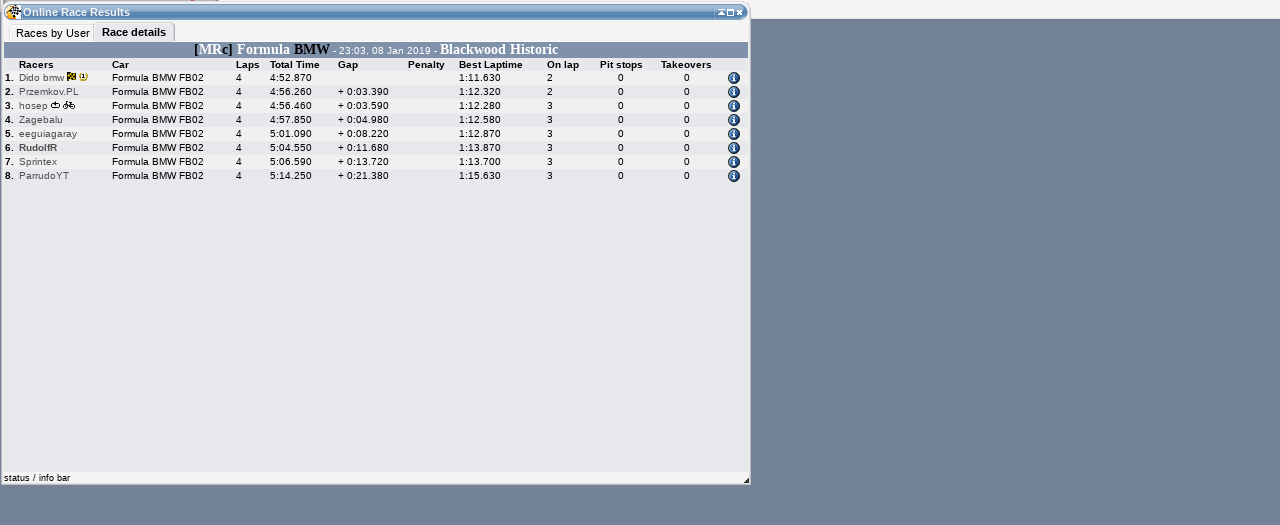

--- FILE ---
content_type: text/html; charset=UTF-8
request_url: https://www.lfsworld.net/?win=races&whichTab=detail&racer=RudolfR&raceId=22081039
body_size: 2463
content:
<!DOCTYPE HTML PUBLIC "-//W3C//DTD HTML 4.0 Transitional//EN">
<html>
<head>
<meta http-equiv="Content-Type" content="text/html; charset=UTF-8" />
<meta http-equiv="Pragma" content="no-cache" />
<meta http-equiv="Expires" content="-1" />
<meta name="description" content="The Live for Speed racing statistics website containing all your best times, race information and much more." />
<meta name="author" content="Live for Speed" />
<title>Live for Speed Statistics</title>
<script language="Javascript" type="text/javascript" src="lfsdesktopjs.php?win=races&whichTab=detail&racer=RudolfR&raceId=22081039"></script>
<script language="Javascript" type="text/javascript" src="lfsdesktopjsmenus.php"></script>
<script language="Javascript" type="text/javascript" src="lfsdesktopjsapps.js?1"></script>
<script language="Javascript" type="text/javascript" src="js/DataRequest.js"></script>
<link rel="stylesheet" type="text/css" href="lfsdesktopcss.php" />
</head>

<body bgcolor="#748298" onMouseUp="stopPos (true);">

<div id="divbody">
<div id="ubar" style="position: absolute; left: 0px; top: 0px; width: 100%; height: 19px">
<table width="100%" border="0" cellspacing="0" cellpadding="0"><tr>
<td class="ubar_left" width="11" height="19"></td>
<td class="ubar_time" width="113" height="19" valign="top"><div id="the_time" title=""></div></td>
<td class="ubar_spacer" width="2" height="19"></td>
<td class="ubar_username" width="10" height="19" valign="top"><NOBR><b>Guest</b>&nbsp;&nbsp;&nbsp;</NOBR></td>
<td class="ubar_loginlogout" width="18" height="19" align="right"><img id="login_logout" class="loginlogout" src="desktop_images/icons/other/logout.gif" width="16" height="16" alt="" border="0" title="Logout" onMouseOver="this.className='loginlogout_a'" onMouseOut="this.className='loginlogout'" onCLick="loginLogout ();"></td>
<td class="ubar_snap2grid" width="18" height="19" align="right"><img id="snap2grid" class="snap2grid" src="desktop_images/icons/other/snap2grid.gif" width="16" height="16" alt="" border="0" title="Align desktop icons" onMouseOver="this.className='snap2grid_a'" onMouseOut="this.className='snap2grid'" onClick="gridSnap ();"></td>
<td class="ubar_event_alert" width="1" height="19"><div id="live_alert_icon"></div></td>
<td class="ubar_right" width="8" height="19">&nbsp;</td>
<td class="ubar_clear" height="19" valign="middle"><div id="ubar_icons" style="position: relative; left: 0px; z-index: 1">&nbsp;</div></td>
<td class="ubar_clear" width="16"><img id="loadingIcon" src="/desktop_images/icons/other/blank.gif" width="16" height="16" alt="" border="0"></td>
</tr></table>
</div>
<div id="home" style="position: absolute; left: 10px; top: 35px; z-index: 50" onClick="z_sort ('home', true)"><table border="0" cellpadding="0" cellspacing="0" width="64"><tr><td id="home_icon_bitmap" class="icon" valign="top"><img id="home_icon" src="desktop_images/icons/32px/home.gif" width="32" height="32" alt="" border="0" title="Global statistics" onmousedown="startPos('home', true);" onmouseup="stopPos(true);" ontouchend="winActivate('home');" ondblclick="winActivate('home');" /></td></tr><tr><td id="home_icon_text" class="icon_text_w" valign="top">Home</td></tr></table></div>
<div id="home_c" style="position: absolute; left: 1px; top: 1px" onClick="z_sort ('home_c', false);"></div>
<div id="live_alert" style="position: absolute; left: 10px; top: 99px; z-index: 50" onClick="z_sort ('live_alert', true)"><table border="0" cellpadding="0" cellspacing="0" width="64"><tr><td id="live_alert_icon_bitmap" class="icon" valign="top"><img id="live_alert_icon" src="desktop_images/icons/32px/live_alert.gif" width="32" height="32" alt="" border="0" title="Get real-time notifications about online activities" onmousedown="startPos('live_alert', true);" onmouseup="stopPos(true);" ontouchend="winActivate('live_alert');" ondblclick="winActivate('live_alert');" /></td></tr><tr><td id="live_alert_icon_text" class="icon_text_w" valign="top">Live Alert</td></tr></table></div>
<div id="live_alert_c" style="position: absolute; left: 1px; top: 1px" onClick="z_sort ('live_alert_c', false);"></div>
<div id="hosts" style="position: absolute; left: 10px; top: 163px; z-index: 50" onClick="z_sort ('hosts', true)"><table border="0" cellpadding="0" cellspacing="0" width="64"><tr><td id="hosts_icon_bitmap" class="icon" valign="top"><img id="hosts_icon" src="desktop_images/icons/32px/hosts.gif" width="32" height="32" alt="" border="0" title="Who is online and where can I race" onmousedown="startPos('hosts', true);" onmouseup="stopPos(true);" ontouchend="winActivate('hosts');" ondblclick="winActivate('hosts');" /></td></tr><tr><td id="hosts_icon_text" class="icon_text_w" valign="top">Racers & Hosts online</td></tr></table></div>
<div id="hosts_c" style="position: absolute; left: 1px; top: 1px" onClick="z_sort ('hosts_c', false);"></div>
<div id="stats" style="position: absolute; left: 10px; top: 227px; z-index: 50" onClick="z_sort ('stats', true)"><table border="0" cellpadding="0" cellspacing="0" width="64"><tr><td id="stats_icon_bitmap" class="icon" valign="top"><img id="stats_icon" src="desktop_images/icons/32px/stats.gif" width="32" height="32" alt="" border="0" title="Online statistics - PB's, laps, etc" onmousedown="startPos('stats', true);" onmouseup="stopPos(true);" ontouchend="winActivate('stats');" ondblclick="winActivate('stats');" /></td></tr><tr><td id="stats_icon_text" class="icon_text_w" valign="top">Online Racer Stats</td></tr></table></div>
<div id="stats_c" style="position: absolute; left: 1px; top: 1px" onClick="z_sort ('stats_c', false);"></div>
<div id="skins" style="position: absolute; left: 10px; top: 291px; z-index: 50" onClick="z_sort ('skins', true)"><table border="0" cellpadding="0" cellspacing="0" width="64"><tr><td id="skins_icon_bitmap" class="icon" valign="top"><img id="skins_icon" src="desktop_images/icons/32px/skins.gif" width="32" height="32" alt="" border="0" title="Upload skins to use with the in-game automatic skin download option of LFS" onmousedown="startPos('skins', true);" onmouseup="stopPos(true);" ontouchend="winActivate('skins');" ondblclick="winActivate('skins');" /></td></tr><tr><td id="skins_icon_text" class="icon_text_w" valign="top">My online car-skins</td></tr></table></div>
<div id="skins_c" style="position: absolute; left: 1px; top: 1px" onClick="z_sort ('skins_c', false);"></div>
<div id="mailbox" style="position: absolute; left: 79px; top: 35px; z-index: 50" onClick="z_sort ('mailbox', true)"><table border="0" cellpadding="0" cellspacing="0" width="64"><tr><td id="mailbox_icon_bitmap" class="icon" valign="top"><img id="mailbox_icon" src="desktop_images/icons/32px/mailbox.gif" width="32" height="32" alt="" border="0" title="Read or send messages to/from LFS racers" onmousedown="startPos('mailbox', true);" onmouseup="stopPos(true);" ontouchend="winActivate('mailbox');" ondblclick="winActivate('mailbox');" /></td></tr><tr><td id="mailbox_icon_text" class="icon_text_w" valign="top">LFS Messages</td></tr></table></div>
<div id="mailbox_c" style="position: absolute; left: 1px; top: 1px" onClick="z_sort ('mailbox_c', false);"></div>
<div id="racer_search" style="position: absolute; left: 79px; top: 99px; z-index: 50" onClick="z_sort ('racer_search', true)"><table border="0" cellpadding="0" cellspacing="0" width="64"><tr><td id="racer_search_icon_bitmap" class="icon" valign="top"><img id="racer_search_icon" src="desktop_images/icons/32px/racer_search.gif" width="32" height="32" alt="" border="0" title="Search a racer and setup your own profile" onmousedown="startPos('racer_search', true);" onmouseup="stopPos(true);" ontouchend="winActivate('racer_search');" ondblclick="winActivate('racer_search');" /></td></tr><tr><td id="racer_search_icon_text" class="icon_text_w" valign="top">LFS Racers database</td></tr></table></div>
<div id="racer_search_c" style="position: absolute; left: 1px; top: 1px" onClick="z_sort ('racer_search_c', false);"></div>
<div id="races" style="position: absolute; left: 79px; top: 163px; z-index: 50" onClick="z_sort ('races', true)"><table border="0" cellpadding="0" cellspacing="0" width="64"><tr><td id="races_icon_bitmap" class="icon" valign="top"><img id="races_icon" src="desktop_images/icons/32px/races.gif" width="32" height="32" alt="" border="0" title="All online race results" onmousedown="startPos('races', true);" onmouseup="stopPos(true);" ontouchend="winActivate('races');" ondblclick="winActivate('races');" /></td></tr><tr><td id="races_icon_text" class="icon_text_w" valign="top">Online Race Results</td></tr></table></div>
<div id="races_c" style="position: absolute; left: 1px; top: 1px" onClick="z_sort ('races_c', false);"></div>
<div id="settings" style="position: absolute; left: 79px; top: 227px; z-index: 50" onClick="z_sort ('settings', true)"><table border="0" cellpadding="0" cellspacing="0" width="64"><tr><td id="settings_icon_bitmap" class="icon" valign="top"><img id="settings_icon" src="desktop_images/icons/32px/settings.gif" width="32" height="32" alt="" border="0" title="LFS Desktop settings" onmousedown="startPos('settings', true);" onmouseup="stopPos(true);" ontouchend="winActivate('settings');" ondblclick="winActivate('settings');" /></td></tr><tr><td id="settings_icon_text" class="icon_text_w" valign="top">My LFSW settings</td></tr></table></div>
<div id="settings_c" style="position: absolute; left: 1px; top: 1px" onClick="z_sort ('settings_c', false);"></div>
<div id="statstats" style="position: absolute; left: 79px; top: 291px; z-index: 50" onClick="z_sort ('statstats', true)"><table border="0" cellpadding="0" cellspacing="0" width="64"><tr><td id="statstats_icon_bitmap" class="icon" valign="top"><img id="statstats_icon" src="desktop_images/icons/32px/statstats.gif" width="32" height="32" alt="" border="0" title="Some online charts" onmousedown="startPos('statstats', true);" onmouseup="stopPos(true);" ontouchend="winActivate('statstats');" ondblclick="winActivate('statstats');" /></td></tr><tr><td id="statstats_icon_text" class="icon_text_w" valign="top">Some online charts</td></tr></table></div>
<div id="statstats_c" style="position: absolute; left: 1px; top: 1px" onClick="z_sort ('statstats_c', false);"></div>
<div id="hotlaps" style="position: absolute; left: 148px; top: 35px; z-index: 50" onClick="z_sort ('hotlaps', true)"><table border="0" cellpadding="0" cellspacing="0" width="64"><tr><td id="hotlaps_icon_bitmap" class="icon" valign="top"><img id="hotlaps_icon" src="desktop_images/icons/32px/hotlaps.gif" width="32" height="32" alt="" border="0" title="Hotlaps section" onmousedown="startPos('hotlaps', true);" onmouseup="stopPos(true);" ontouchend="winActivate('hotlaps');" ondblclick="winActivate('hotlaps');" /></td></tr><tr><td id="hotlaps_icon_text" class="icon_text_w" valign="top">Hotlaps</td></tr></table></div>
<div id="hotlaps_c" style="position: absolute; left: 1px; top: 1px" onClick="z_sort ('hotlaps_c', false);"></div>
<div id="lfsw_credit" style="position: absolute; left: 148px; top: 99px; z-index: 50" onClick="z_sort ('lfsw_credit', true)"><table border="0" cellpadding="0" cellspacing="0" width="64"><tr><td id="lfsw_credit_icon_bitmap" class="icon" valign="top"><img id="lfsw_credit_icon" src="desktop_images/icons/32px/lfsw_credit.gif" width="32" height="32" alt="" border="0" title="LFSW Credits can be used for additional services like SMS messaging" onmousedown="startPos('lfsw_credit', true);" onmouseup="stopPos(true);" ontouchend="winActivate('lfsw_credit');" ondblclick="winActivate('lfsw_credit');" /></td></tr><tr><td id="lfsw_credit_icon_text" class="icon_text_w" valign="top">My LFSW Credit</td></tr></table></div>
<div id="lfsw_credit_c" style="position: absolute; left: 1px; top: 1px" onClick="z_sort ('lfsw_credit_c', false);"></div>
<div id="lfsforums" style="position: absolute; left: 148px; top: 163px; z-index: 50" onClick="z_sort ('lfsforums', true)"><table border="0" cellpadding="0" cellspacing="0" width="64"><tr><td id="lfsforums_icon_bitmap" class="icon" valign="top"><img id="lfsforums_icon" src="desktop_images/icons/32px/forum.gif" width="32" height="32" alt="" border="0" title="Go to the LFS Forums" onmousedown="startPos('lfsforums', true);" onmouseup="stopPos(true);" ontouchend="winActivate('lfsforums');" ondblclick="winActivate('lfsforums');" /></td></tr><tr><td id="lfsforums_icon_text" class="icon_text_w" valign="top">LFS Forums</td></tr></table></div>
<div id="lfsforums_c" style="position: absolute; left: 1px; top: 1px" onClick="z_sort ('lfsforums_c', false);"></div>
<div id="actmap" style="position: absolute; left: 148px; top: 227px; z-index: 50" onClick="z_sort ('actmap', true)"><table border="0" cellpadding="0" cellspacing="0" width="64"><tr><td id="actmap_icon_bitmap" class="icon" valign="top"><img id="actmap_icon" src="desktop_images/icons/32px/actmap.gif" width="32" height="32" alt="" border="0" title="Online activity drawn on a world map" onmousedown="startPos('actmap', true);" onmouseup="stopPos(true);" ontouchend="winActivate('actmap');" ondblclick="winActivate('actmap');" /></td></tr><tr><td id="actmap_icon_text" class="icon_text_w" valign="top">Activity map</td></tr></table></div>
<div id="actmap_c" style="position: absolute; left: 1px; top: 1px" onClick="z_sort ('actmap_c', false);"></div>
</div>
<div id="move_placeholder" class="move_placeholder_off"></div>
<div id="menuContainer" style="position: absolute; left: 1px; top: 1px; z-index: 50000"></div>
<div id="winLoader" class="hiddenFrame"><iframe id="iframething" width="1" height="1" frameborder="0"></iframe></div>
<div id="formLoader" class="hiddenFrame"><iframe name="submitFrame" width="1" height="1" frameborder="0"></iframe></div>
<div id="emergency" class="hiddenFrame"><iframe id="emergencyFrame" width="1" height="1" frameborder="0"></iframe></div>
<div class="overlay_off" id="overlay"></div>
<div id="message_popup" style="position: absolute; left: 1px; top: 1px; z-index: 50010"></div>
<div id="buddyContainer" style="position: absolute"></div>

<iframe class="overlay_off" id="blockIFrame" frameBorder="0" scrolling="no"></iframe>

<script defer src="https://static.cloudflareinsights.com/beacon.min.js/vcd15cbe7772f49c399c6a5babf22c1241717689176015" integrity="sha512-ZpsOmlRQV6y907TI0dKBHq9Md29nnaEIPlkf84rnaERnq6zvWvPUqr2ft8M1aS28oN72PdrCzSjY4U6VaAw1EQ==" data-cf-beacon='{"version":"2024.11.0","token":"982ff58168a74e6ea9707aff5f1be64d","r":1,"server_timing":{"name":{"cfCacheStatus":true,"cfEdge":true,"cfExtPri":true,"cfL4":true,"cfOrigin":true,"cfSpeedBrain":true},"location_startswith":null}}' crossorigin="anonymous"></script>
</body>
</html>


--- FILE ---
content_type: text/html; charset=UTF-8
request_url: https://www.lfsworld.net/winloader.php?win=races&whichTab=detail&racer=RudolfR&raceId=22081039
body_size: 2566
content:
<!DOCTYPE HTML PUBLIC "-//W3C//DTD HTML 4.0 Transitional//EN">
<html>
<head>
<meta http-equiv="Content-Type" content="text/html; charset=UTF-8">
<title>loader</title>
<style type="text/css">
body {background-color: #748298; margin: 0px; padding: 0px; overflow: hidden; font: 10px Verdana, sans-serif}
</style>
<script language="Javascript" type="text/javascript">
var tempString  = '',
    calendar = '',
    raceListString = '',
    errMsg = '';
tempString += "<table width=\"100%\" border=\"0\" cellspacing=\"0\" cellpadding=\"0\"><tr><td class=\"tab_whitespace\" width=\"3\" height=\"20\">&nbsp;</td><td class=\"tab_i_start\" width=\"6\" height=\"20\" onClick=\"RACES_list (\'detail\');\">&nbsp;</td><td class=\"tab_i_2\" width=\"10\" height=\"20\" onClick=\"RACES_list (\'detail\');\">&nbsp;Races&nbsp;by&nbsp;User&nbsp;</td><td class=\"tab_a_1\" width=\"6\" height=\"20\">&nbsp;</td><td class=\"tab_a_2\" width=\"10\" height=\"20\" onClick=\"RACES_detail (\'detail\');\">&nbsp;Race&nbsp;details&nbsp;</td><td class=\"tab_a_end\" width=\"6\" height=\"20\" onClick=\"RACES_detail (\'detail\');\">&nbsp;</td><td class=\"tab_whitespace\" height=\"20\">&nbsp;</td></tr></table><table width=\"100%\" border=\"0\" cellspacing=\"0\" cellpadding=\"0\"><tr><td class=\"th1\" align=\"center\"><font style=\"font: 14px Verdana\"><b><span style=\"color:#000;\">[</span><span style=\"color:#FFF;\">MR</span><span style=\"color:#000;\">c] </span><span style=\"color:#FFF;\">Formula </span><span style=\"color:#000;\">BMW</span></b></font> - 23:03, 08 Jan 2019 - <font style=\"font: 14px Verdana\"><b>Blackwood Historic</b></font></td></tr></table><table width=\"100%\" border=\"0\" cellspacing=\"0\" cellpadding=\"1\"><tr><td></td><td class=\"bold\">Racers</td><td class=\"bold\">Car</td><td class=\"bold\">Laps</td><td class=\"bold\">Total Time</td><td class=\"bold\">Gap</td><td class=\"bold\">Penalty</td><td class=\"bold\">Best Laptime</td><td class=\"bold\">On lap</td><td class=\"bold\" align=\"center\">Pit stops</td><td class=\"bold\" align=\"center\">Takeovers</td></tr><tr style=\"background-color: #f0f0f0\"><td class=\"bold\" valign=\"top\">1.</td><td valign=\"top\"><a class=\"gen\" href=\"#\"  onClick=\"SEARCH_racerOptions (\'Dido bmw\', 55); return false;\">Dido&nbsp;bmw</a> <img src=\"/desktop_images/icons/awards/fin_a.gif\" height=\"9\" alt=\"\" title=\"Most finished races of all time\" border=\"0\"> <img src=\"/desktop_images/icons/awards/wins_a.gif\" height=\"9\" alt=\"\" title=\"Most wins of all time\" border=\"0\"><br /></td><td valign=\"top\">Formula BMW FB02</td><td valign=\"top\">4</td><td valign=\"top\">4:52.870</td><td valign=\"top\"></td><td valign=\"top\"></td><td valign=\"top\">1:11.630<br /></td><td valign=\"top\">2<br /></td><td align=\"center\" valign=\"top\">0</td><td align=\"center\" valign=\"top\">0</td><td><a class=\"h_prgs\" href=\"#\" onclick=\"RACES_raceDetail (22081039, 0, \'f0f0f0\'); return false;\" title=\"Detailed information\"></a></td></tr><tr id=\"RDetailTR0\" class=\"HLRowHidden\" style=\"background-color: #f0f0f0\"><td colspan=\"12\"><div id=\"RDetailImg0\"></div><div class=\"LapsList FLeft\"><b>1</b> 1:17.620<br /></div><div class=\"LapsList FLeft\"><b>2 1:11.630</b><br /></div><div class=\"LapsList FLeft\"><b>3</b> 1:11.740<br /></div><div class=\"LapsList FLeft\"><b>4</b> 1:11.880<br /></div><div class=\"LapsList FLeft\"></div></td></tr><tr style=\"background-color: #E6E8EB\"><td class=\"bold\" valign=\"top\">2.</td><td valign=\"top\"><a class=\"gen\" href=\"#\"  onClick=\"SEARCH_racerOptions (\'Przemkov.PL\', 55); return false;\">Przemkov.PL</a><br /></td><td valign=\"top\">Formula BMW FB02</td><td valign=\"top\">4</td><td valign=\"top\">4:56.260</td><td valign=\"top\">+ 0:03.390</td><td valign=\"top\"></td><td valign=\"top\">1:12.320<br /></td><td valign=\"top\">2<br /></td><td align=\"center\" valign=\"top\">0</td><td align=\"center\" valign=\"top\">0</td><td><a class=\"h_prgs\" href=\"#\" onclick=\"RACES_raceDetail (22081039, 1, \'E6E8EB\'); return false;\" title=\"Detailed information\"></a></td></tr><tr id=\"RDetailTR1\" class=\"HLRowHidden\" style=\"background-color: #E6E8EB\"><td colspan=\"12\"><div id=\"RDetailImg1\"></div><div class=\"LapsList FLeft\"><b>1</b> 1:18.100<br /></div><div class=\"LapsList FLeft\"><b>2 1:12.320</b><br /></div><div class=\"LapsList FLeft\"><b>3</b> 1:12.390<br /></div><div class=\"LapsList FLeft\"><b>4</b> 1:13.450<br /></div><div class=\"LapsList FLeft\"></div></td></tr><tr style=\"background-color: #f0f0f0\"><td class=\"bold\" valign=\"top\">3.</td><td valign=\"top\"><a class=\"gen\" href=\"#\"  onClick=\"SEARCH_racerOptions (\'hosep\', 55); return false;\">hosep</a> <img src=\"/desktop_images/icons/awards/laps_m.gif\" height=\"9\" alt=\"\" title=\"Most laps this month\" border=\"0\"> <img src=\"/desktop_images/icons/awards/distance_m.gif\" height=\"9\" alt=\"\" title=\"Highest distance this month\" border=\"0\"><br /></td><td valign=\"top\">Formula BMW FB02</td><td valign=\"top\">4</td><td valign=\"top\">4:56.460</td><td valign=\"top\">+ 0:03.590</td><td valign=\"top\"></td><td valign=\"top\">1:12.280<br /></td><td valign=\"top\">3<br /></td><td align=\"center\" valign=\"top\">0</td><td align=\"center\" valign=\"top\">0</td><td><a class=\"h_prgs\" href=\"#\" onclick=\"RACES_raceDetail (22081039, 2, \'f0f0f0\'); return false;\" title=\"Detailed information\"></a></td></tr><tr id=\"RDetailTR2\" class=\"HLRowHidden\" style=\"background-color: #f0f0f0\"><td colspan=\"12\"><div id=\"RDetailImg2\"></div><div class=\"LapsList FLeft\"><b>1</b> 1:18.990<br /></div><div class=\"LapsList FLeft\"><b>2</b> 1:12.510<br /></div><div class=\"LapsList FLeft\"><b>3 1:12.280</b><br /></div><div class=\"LapsList FLeft\"><b>4</b> 1:12.680<br /></div><div class=\"LapsList FLeft\"></div></td></tr><tr style=\"background-color: #E6E8EB\"><td class=\"bold\" valign=\"top\">4.</td><td valign=\"top\"><a class=\"gen\" href=\"#\"  onClick=\"SEARCH_racerOptions (\'Zagebalu\', 55); return false;\">Zagebalu</a><br /></td><td valign=\"top\">Formula BMW FB02</td><td valign=\"top\">4</td><td valign=\"top\">4:57.850</td><td valign=\"top\">+ 0:04.980</td><td valign=\"top\"></td><td valign=\"top\">1:12.580<br /></td><td valign=\"top\">3<br /></td><td align=\"center\" valign=\"top\">0</td><td align=\"center\" valign=\"top\">0</td><td><a class=\"h_prgs\" href=\"#\" onclick=\"RACES_raceDetail (22081039, 3, \'E6E8EB\'); return false;\" title=\"Detailed information\"></a></td></tr><tr id=\"RDetailTR3\" class=\"HLRowHidden\" style=\"background-color: #E6E8EB\"><td colspan=\"12\"><div id=\"RDetailImg3\"></div><div class=\"LapsList FLeft\"><b>1</b> 1:19.750<br /></div><div class=\"LapsList FLeft\"><b>2</b> 1:12.930<br /></div><div class=\"LapsList FLeft\"><b>3 1:12.580</b><br /></div><div class=\"LapsList FLeft\"><b>4</b> 1:12.590<br /></div><div class=\"LapsList FLeft\"></div></td></tr><tr style=\"background-color: #f0f0f0\"><td class=\"bold\" valign=\"top\">5.</td><td valign=\"top\"><a class=\"gen\" href=\"#\"  onClick=\"SEARCH_racerOptions (\'eeguiagaray\', 55); return false;\">eeguiagaray</a><br /></td><td valign=\"top\">Formula BMW FB02</td><td valign=\"top\">4</td><td valign=\"top\">5:01.090</td><td valign=\"top\">+ 0:08.220</td><td valign=\"top\"></td><td valign=\"top\">1:12.870<br /></td><td valign=\"top\">3<br /></td><td align=\"center\" valign=\"top\">0</td><td align=\"center\" valign=\"top\">0</td><td><a class=\"h_prgs\" href=\"#\" onclick=\"RACES_raceDetail (22081039, 4, \'f0f0f0\'); return false;\" title=\"Detailed information\"></a></td></tr><tr id=\"RDetailTR4\" class=\"HLRowHidden\" style=\"background-color: #f0f0f0\"><td colspan=\"12\"><div id=\"RDetailImg4\"></div><div class=\"LapsList FLeft\"><b>1</b> 1:19.540<br /></div><div class=\"LapsList FLeft\"><b>2</b> 1:13.700<br /></div><div class=\"LapsList FLeft\"><b>3 1:12.870</b><br /></div><div class=\"LapsList FLeft\"><b>4</b> 1:14.980<br /></div><div class=\"LapsList FLeft\"></div></td></tr><tr style=\"background-color: #E6E8EB\"><td class=\"bold\" valign=\"top\">6.</td><td valign=\"top\"><a class=\"gen\" href=\"#\"  onClick=\"SEARCH_racerOptions (\'RudolfR\', 55); return false;\"><b>RudolfR</b></a><br /></td><td valign=\"top\">Formula BMW FB02</td><td valign=\"top\">4</td><td valign=\"top\">5:04.550</td><td valign=\"top\">+ 0:11.680</td><td valign=\"top\"></td><td valign=\"top\">1:13.870<br /></td><td valign=\"top\">3<br /></td><td align=\"center\" valign=\"top\">0</td><td align=\"center\" valign=\"top\">0</td><td><a class=\"h_prgs\" href=\"#\" onclick=\"RACES_raceDetail (22081039, 5, \'E6E8EB\'); return false;\" title=\"Detailed information\"></a></td></tr><tr id=\"RDetailTR5\" class=\"HLRowHidden\" style=\"background-color: #E6E8EB\"><td colspan=\"12\"><div id=\"RDetailImg5\"></div><div class=\"LapsList FLeft\"><b>1</b> 1:21.140<br /></div><div class=\"LapsList FLeft\"><b>2</b> 1:14.280<br /></div><div class=\"LapsList FLeft\"><b>3 1:13.870</b><br /></div><div class=\"LapsList FLeft\"><b>4</b> 1:15.260<br /></div><div class=\"LapsList FLeft\"></div></td></tr><tr style=\"background-color: #f0f0f0\"><td class=\"bold\" valign=\"top\">7.</td><td valign=\"top\"><a class=\"gen\" href=\"#\"  onClick=\"SEARCH_racerOptions (\'Sprintex\', 55); return false;\">Sprintex</a><br /></td><td valign=\"top\">Formula BMW FB02</td><td valign=\"top\">4</td><td valign=\"top\">5:06.590</td><td valign=\"top\">+ 0:13.720</td><td valign=\"top\"></td><td valign=\"top\">1:13.700<br /></td><td valign=\"top\">3<br /></td><td align=\"center\" valign=\"top\">0</td><td align=\"center\" valign=\"top\">0</td><td><a class=\"h_prgs\" href=\"#\" onclick=\"RACES_raceDetail (22081039, 6, \'f0f0f0\'); return false;\" title=\"Detailed information\"></a></td></tr><tr id=\"RDetailTR6\" class=\"HLRowHidden\" style=\"background-color: #f0f0f0\"><td colspan=\"12\"><div id=\"RDetailImg6\"></div><div class=\"LapsList FLeft\"><b>1</b> 1:21.240<br /></div><div class=\"LapsList FLeft\"><b>2</b> 1:17.840<br /></div><div class=\"LapsList FLeft\"><b>3 1:13.700</b><br /></div><div class=\"LapsList FLeft\"><b>4</b> 1:13.810<br /></div><div class=\"LapsList FLeft\"></div></td></tr><tr style=\"background-color: #E6E8EB\"><td class=\"bold\" valign=\"top\">8.</td><td valign=\"top\"><a class=\"gen\" href=\"#\"  onClick=\"SEARCH_racerOptions (\'ParrudoYT\', 55); return false;\">ParrudoYT</a><br /></td><td valign=\"top\">Formula BMW FB02</td><td valign=\"top\">4</td><td valign=\"top\">5:14.250</td><td valign=\"top\">+ 0:21.380</td><td valign=\"top\"></td><td valign=\"top\">1:15.630<br /></td><td valign=\"top\">3<br /></td><td align=\"center\" valign=\"top\">0</td><td align=\"center\" valign=\"top\">0</td><td><a class=\"h_prgs\" href=\"#\" onclick=\"RACES_raceDetail (22081039, 7, \'E6E8EB\'); return false;\" title=\"Detailed information\"></a></td></tr><tr id=\"RDetailTR7\" class=\"HLRowHidden\" style=\"background-color: #E6E8EB\"><td colspan=\"12\"><div id=\"RDetailImg7\"></div><div class=\"LapsList FLeft\"><b>1</b> 1:22.520<br /></div><div class=\"LapsList FLeft\"><b>2</b> 1:15.700<br /></div><div class=\"LapsList FLeft\"><b>3 1:15.630</b><br /></div><div class=\"LapsList FLeft\"><b>4</b> 1:20.400<br /></div><div class=\"LapsList FLeft\"></div></td></tr></table><input type=\"hidden\" id=\"races_url\" value=\"https://www.lfsworld.net/?win=races&whichTab=detail&racer=RudolfR&raceId=22081039\"><input type=\"hidden\" id=\"races_tab\" value=\"detail\">\n";

function signOff () {
	if (top.frames.length != 0) {
		if (errMsg != "") {
			top.messagePopup (4, errMsg);
		} else {
			if (raceListString != "") {
				if (top.document.getElementById('races_c').innerHTML != "") top.document.getElementById('RACES_theList').innerHTML = raceListString;
			} else if (calendar != "") {
				if (top.document.getElementById('races_c').innerHTML != "") top.document.getElementById('RACES_calendarCont').innerHTML = calendar;
			} else if (tempString != "") {
				if (top.document.getElementById('races_c').innerHTML == "")
					top.document.getElementById('races_c').innerHTML = "<table id=\"wint_races\" border=\"0\" width=\"750\" cellpadding=\"0\" cellspacing=\"0\"><tr><td class=\"wcontent_window_header\" valign=\"top\" colspan=\"3\"><table border=\"0\" width=\"100%\" cellpadding=\"0\" cellspacing=\"0\"><tr><td class=\"wtitle\" width=\"22\" height=\"21\" align=\"center\" valign=\"center\"><img id=\"races_c_tdicon\" src=\"desktop_images/icons/16px_a/races.gif\" width=\"22\" height=\"21\" alt=\"\" title=\"Click for Menu\" onClick=\"winMenu (\'races\');\" onDblClick=\"winClose (\'races_c\')\"></td><td id=\"races_c_td_mid\" class=\"wtitle_mid\" height=\"21\" onmousedown=\"startPos(\'races_c\', false);\" ontouchstart=\"startPos(\'races_c\', false);\" onmouseup=\"stopPos(true);\" ontouchend=\"stopPos(true);\" onDblClick=\"winMaximize (\'races\');\"><b>Online Race Results</b></td><td id=\"races_c_td_right\" class=\"wtitle_right\" width=\"34\" height=\"21\"><img id=\"races_minimize\" src=\"desktop_images/minimize.gif\" alt=\"\" title=\"Minimize\" onClick=\"winMinimize (\'races\', \'races.gif\', \'Online Race Results\');\" onMouseOver=\"imgOver(\'minimize\', \'races\');\" onMouseOut=\"imgOut(\'minimize\', \'races\');\"><img id=\"races_maximize\" src=\"desktop_images/maximize.gif\" alt=\"\" title=\"Maximize\" onClick=\"winMaximize (\'races\');\" onMouseOver=\"imgOver(\'maximize\', \'races\');\" onMouseOut=\"imgOut(\'maximize\', \'races\');\"><img id=\"races_close\" src=\"desktop_images/close.gif\" alt=\"\" title=\"Close\" onClick=\"winClose (\'races_c\')\" onMouseOver=\"imgOver(\'close\', \'races\');\" onMouseOut=\"imgOut(\'close\', \'races\');\"></td></tr></table></td></tr><tr><td class=\"wtitle_l_brdr\"></td><td class=\"wcontent_window\" id=\"win_races\" valign=\"top\" style=\"width: 744px; height: 450px\"><div id=\"races_content\" style=\"width: 100%; height: 450px; overflow: auto\">"+tempString+"</div></td><td class=\"wtitle_r_brdr\"></td></tr><tr><td class=\"wcontent_window_header\" valign=\"top\" colspan=\"3\"><table border=\"0\" width=\"100%\" cellpadding=\"0\" cellspacing=\"0\"><tr><td width=\"3\" height=\"13\"><img src=\"/desktop_images/win_border_btm_left.gif\" width=\"3\" height=\"13\" alt=\"\" border=\"0\"></td><td id=\"races_statbar\" class=\"wtitle_btm_m_brdr\" width=\"100%\">status / info bar</td><td width=\"18\" height=\"13\" style=\"cursor: nw-resize\"><img src=\"/desktop_images/win_border_btm_right.gif\" width=\"18\" height=\"13\" alt=\"\" border=\"0\" onMouseDown=\"startSize(\'races\');\" onMouseUp=\"stopPos(true);\"></td></tr></table></td></tr></table>";
				else
					top.document.getElementById('races_content').innerHTML = tempString;
			}
		}
		top.z_sort ('races_c', false);
		if (top.document.getElementById('races_statbar')) top.document.getElementById('races_statbar').innerHTML = "status / info bar";		top.winSignOff ('races');
	} else {
		document.body.innerHTML = "You can only access the LFS Desktop via the <a href=\"index.php\">main page</a>";
	}
}
</script>
</head>
<body onload="signOff ();">
<br>
<script defer src="https://static.cloudflareinsights.com/beacon.min.js/vcd15cbe7772f49c399c6a5babf22c1241717689176015" integrity="sha512-ZpsOmlRQV6y907TI0dKBHq9Md29nnaEIPlkf84rnaERnq6zvWvPUqr2ft8M1aS28oN72PdrCzSjY4U6VaAw1EQ==" data-cf-beacon='{"version":"2024.11.0","token":"982ff58168a74e6ea9707aff5f1be64d","r":1,"server_timing":{"name":{"cfCacheStatus":true,"cfEdge":true,"cfExtPri":true,"cfL4":true,"cfOrigin":true,"cfSpeedBrain":true},"location_startswith":null}}' crossorigin="anonymous"></script>
</body>
</html>


--- FILE ---
content_type: application/x-javascript
request_url: https://www.lfsworld.net/lfsdesktopjs.php?win=races&whichTab=detail&racer=RudolfR&raceId=22081039
body_size: 9483
content:

function dumpProps (obj, parent) {
	for (var i in obj) {
		if (parent) { msg = parent + "." + i + "\n" + obj[i]; } else { var msg = i + "\n" + obj[i]; }
		if (!confirm(msg)) { return; }
		if (typeof obj[i] == "object") { 
			if (parent) { dumpProps(obj[i], parent + "." + i); } else { dumpProps(obj[i], i); }
		}
	}
}
//dumpProps (navigator);

function logError(e) {
    e = e||window.event;
    document.getElementById('emergencyFrame').src= "jserrorlog.php?err="+e;
    return true;
}

// Global variables
var userName = "";
var userNameNoSpaces = "";
var initDesktop = true;
var xMousePos = 0; // Horizontal position of the mouse on the screen
var xMousePos2 = -1; // Horizontal position of the mouse on the screen
var yMousePos = 0; // Vertical position of the mouse on the screen
var yMousePos2 = -1; // Vertical position of the mouse on the screen
var xMousePosMax = 0; // Width of the page
var yMousePosMax = 0; // Height of the page
var xpos = 0;
var ypos = 0;
var element = "";
var z = 10000;
var z_icon = 50;
var z2 = 0;
var xx = 0;
var yy = 0;
var GLOB_autoSnap = true;
var GLOB_compactWinMode = false;
if (document.all) GLOB_compactWinMode = false;
GLOB_pollInterval = 0;
var GLOB_foregroundLA = true;
var iconTextClass = "icon_text_w";
var initialUrl = "?win=races&whichTab=detail&racer=RudolfR&raceId=22081039";
var initialWin = "races";
var browser = navigator.userAgent.toLowerCase();
var isIE = (browser.indexOf ('msie') + 1) ? true : false;
var isMoz = (browser.indexOf ('gecko') + 1) ? true : false;
var isOpera = (browser.indexOf ('opera') + 1) ? true : false;

// Preload some images
var toPreLoad = new Array ("maximize", "minimize", "close", "restore2");
var preLoaded = new Array ();
for (xx=0; xx<toPreLoad.length; xx++) {
    preLoaded[toPreLoad[xx]] = new Image ();
    preLoaded[toPreLoad[xx]].id = toPreLoad[xx];
    preLoaded[toPreLoad[xx]].src = "/desktop_images/"+toPreLoad[xx]+".gif";
    preLoaded[toPreLoad[xx]+"_w"] = new Image ();
    preLoaded[toPreLoad[xx]+"_w"].id = toPreLoad[xx]+"_w";
    preLoaded[toPreLoad[xx]+"_w"].src = "/desktop_images/"+toPreLoad[xx]+"_w.gif";
}
preLoaded['blankIcon'] = new Image ();
preLoaded['blankIcon'].id = "blankIcon";
preLoaded['blankIcon'].src = "/desktop_images/icons/other/blank.gif";
preLoaded['loadingIcon'] = new Image ();
preLoaded['loadingIcon'].id = "loadingIcon";
preLoaded['loadingIcon'].src = "/desktop_images/icons/other/loading.gif";

var Titles = new Array ();
Titles['home'] = "Home";
Titles['stats'] = "Online Racer Stats";
Titles['statstats'] = "Some online charts";
Titles['hosts'] = "Racers & Hosts online";
Titles['hotlaps'] = "Hotlaps";
Titles['skins'] = "My online car-skins";
Titles['chatterbox'] = "Chatterbox";
Titles['settings'] = "My LFSW settings";
//Titles['news'] = "LFS News";
Titles['browser'] = "Browse LFS websites";
Titles['live_alert'] = "Live Alert";
Titles['live_alert_process'] = "Live Alert Process";
Titles['racer_search'] = "LFS Racers database";
Titles['mailbox'] = "LFS Messages";
Titles['races'] = "Online Race Results";
Titles['links'] = "Links to LFS websites";
Titles['lfsforums'] = "Go to the LFS Forums";
Titles['actmap'] = "Online activity drawn on a world map";
Titles['remote'] = "Remotely watch races";
Titles['lfsw_credit'] = "Remotely watch races";
Titles['hotlap_analyser'] = "Analyse your and others' hotlaps";
var Icons = new Array ("home", "mailbox", "stats", "races", "settings", "skins", "hosts", "statstats", "hotlaps", "chatterbox", "live_alert", "racer_search", "lfsforums", "actmap", "remote", "hotlap_analyser", "lfsw_credit");
for (xx=0; xx<Icons.length; xx++)
{
	if (Icons[xx] == "lfsforums") continue;
	else if (Icons[xx] == "skins") continue;
	else if (Icons[xx] == "actmap") continue;
	else if (Icons[xx] == "remote") continue;
	else if (Icons[xx] == "hotlap_analyser") continue;
	else if (Icons[xx] == "chatterbox") continue;
	preLoaded[Icons[xx]+'_c'] = new Image ();
	preLoaded[Icons[xx]+'_c'].id = Icons[xx]+"_c";
	preLoaded[Icons[xx]+'_c'].src = "/desktop_images/icons/16px_a/"+Icons[xx]+".gif";
	preLoaded[Icons[xx]+'_c_i'] = new Image ();
	preLoaded[Icons[xx]+'_c_i'].id = Icons[xx]+"_c_i";
	preLoaded[Icons[xx]+'_c_i'].src = "/desktop_images/icons/16px_i/"+Icons[xx]+".gif";
}

// Here come the functions
document.onkeydown = onKeyDownHandler;
document.onkeyup = onKeyUpHandler;

function onKeyUpHandler (e) {
    e = e||window.event;
    var o = (e.srcElement||e.target);
    if (!e.ctrlKey && winIsSwitching == true) {
		messageCancel ();
        tmplen = winZOrderBufferIndex[winSwitchId].length - 2;
        tmpid = winZOrderBufferIndex[winSwitchId].substr (0, tmplen);
        var checkMinimized = false;
        for (xx=0; xx<isMinimized.length; xx++) {
       	    if (isMinimized[xx] == tmpid) {
       		    checkMinimized = true;
   	            break;
            }
       	}
	    if (checkMinimized == true) winRestore (tmpid);
		else z_sort (winZOrderBufferIndex[winSwitchId], false);
	} else return;

    e.returnValue = false;
}

function onKeyDownHandler (e) {
    e = e||window.event;
    var o = (e.srcElement||e.target);
	//alert (e.keyCode);
	if (e.keyCode == 27) {
	    if (overlayInUse == true) messageCancel ();
		if (isMoving == true) {
		    stopPos (false);
		}
	} else if (overlayInUse == true) {
	    return;
    } else if (e.ctrlKey && winIsSwitching == false) {
        switch (e.keyCode) {
	        case 33: winSwitch (false); break;
	        case 34: winSwitch (true); break;
    	}
		return;
	} else if (winIsSwitching == true) {
        switch (e.keyCode) {
		    case 13: 
				messageCancel ();
                tmplen = winZOrderBufferIndex[winSwitchId].length - 2;
                tmpid = winZOrderBufferIndex[winSwitchId].substr (0, tmplen);
                var checkMinimized = false;
                for (xx=0; xx<isMinimized.length; xx++) {
            	    if (isMinimized[xx] == tmpid) {
            		    checkMinimized = true;
        	            break;
		            }
            	}
			    if (checkMinimized == true) winRestore (tmpid);
				else z_sort (winZOrderBufferIndex[winSwitchId], false);
				break;
		    case 27: messageCancel (); break;
	        case 33: winSwitch (false); break;
	        case 34: winSwitch (true); break;
    	} 
	} else {
	    return;
	}
	
    e.returnValue = false;
}

function disableselect(e){
    return false
}

function reEnable(){
    return true
}

var isMoving = false;
var hasMoved = false;
var origX = 0;
var origY = 0;
function captureMousePosition(e) {
    isMoving = true;
//    if (useMovePlaceholder == true) {
//	    if (document.getElementById('move_placeholder').className == "move_placeholder_off") {
//            document.getElementById('move_placeholder').className = "move_placeholder_on";
//            document.getElementById('move_placeholder').style.left = xpos;
//            document.getElementById('move_placeholder').style.top = ypos;
//            document.getElementById('move_placeholder').style.width = parseInt (document.getElementById("win_"+temp).style.width) + 4;
//            document.getElementById('move_placeholder').style.height = parseInt (document.getElementById("win_"+temp).style.height) + 33;
//	    }
//	    var ob = document.getElementById('move_placeholder');
//	} else {
	    var ob = document.getElementById(element);
//	}
	
    if (document.layers) {
        xMousePos = e.pageX;
        yMousePos = e.pageY;

		if (xMousePos2 == -1) xMousePos2 = xMousePos;
		if (yMousePos2 == -1) yMousePos2 = yMousePos;
		if (xpos+xMousePos-xMousePos2 >= 0) ob.left = xpos+xMousePos-xMousePos2;
		else ob.left = 0;
		if (ypos+yMousePos-yMousePos2 >= 20) ob.top = ypos+yMousePos-yMousePos2;
		else ob.top = 20;

    } else if (document.all) {
        xMousePos = window.event.clientX + document.body.scrollLeft;
        yMousePos = window.event.clientY + document.body.scrollTop;

		tempX = xpos+xMousePos-xMousePos2;
		tempY = ypos+yMousePos-yMousePos2

		if (tempX >= 0) ob.style.left = tempX;
		else ob.style.left = 0;
		if (tempY >= 20) ob.style.top = tempY;
		else ob.style.top = 20;

    } else if (document.getElementById) {
    	if (e.changedTouches !== undefined)
    	{
            xMousePos = e.changedTouches[0].pageX;
            yMousePos = e.changedTouches[0].pageY;
    	}
    	else
    	{
            xMousePos = e.pageX;
            yMousePos = e.pageY;
        }
		tempX = xpos+xMousePos-xMousePos2;
		tempY = ypos+yMousePos-yMousePos2

		if (tempX >= 0) ob.style.left = tempX;
		else ob.style.left = 0;
		if (tempY >= 20) ob.style.top = tempY;
		else ob.style.top = 20;
    }
	return;
}

function blockSelect () {
	document.onselectstart = new Function ("return false");
	document.ondragstart = new Function ("return false");
	document.onmousedown = disableselect;
	if (window.sidebar){
    	document.onup = reEnable
   	}
}

function unBlockSelect () {
	document.onselectstart = new Function ("return true");
	document.ondragstart = new Function ("return true");
	document.onmousedown = null;
	if (window.sidebar){
   		document.onup = reEnable;
	}
}

var isLit = "";
var useMovePlaceholder = false;
function startPos(moveOb, doWhich) {
    len = moveOb.length - 2;
    temp = moveOb.substr (0, len);
    if (maximized[temp] == true) return;

	hasMoved = false;
	
    document.getElementById('menuContainer').innerHTML = document.getElementById("buddyContainer").innerHTML = document.getElementById("buddyContainer").style.height = "";

    if (z2 == 0) {
	    if (activeWin != moveOb) {
		    if (doWhich == false) z_sort (moveOb, false);
		    else z_sort (moveOb, true);
		}
		z2 = 1;
		blockSelect ();
	}

	xMousePos2 = -1;
	yMousePos2 = -1;
	element = moveOb;
	var ob = document.getElementById(moveOb);

    if (isLit != moveOb) {
	    if (document.getElementById(isLit+"_icon_text")) document.getElementById(isLit+"_icon_text").className = iconTextClass;
		isLit = "";
	}
	if (document.getElementById(moveOb+"_icon_text")) {
	    document.getElementById(moveOb+"_icon_text").className = "icon_text_alpha";
	    document.getElementById(moveOb+"_icon_bitmap").className = "icon_alpha";
		document.getElementById(moveOb).style.zIndex = 50001;
		isLit = moveOb;
	    useMovePlaceholder = false;
	} else {
	    useMovePlaceholder = true;
	}

    if (document.layers) { // Netscape
	  pos = origX = ob.style.left;
	  xpos = parseInt (pos);
	  pos = origY = ob.style.top;
	  ypos = parseInt (pos);
      document.captureEvents(Event.MOUSEMOVE);
      document.onmousemove = captureMousePosition;
      document.ontouchmove = captureMousePosition;

    } else if (document.all) { // Internet Explorer
      xMousePos2 = window.event.x+document.body.scrollLeft;
      yMousePos2 = window.event.y+document.body.scrollTop;
	  pos = origX = ob.style.left;
	  xpos = parseInt (pos);
	  pos = origY = ob.style.top;
	  ypos = parseInt (pos);

      document.onmousemove = captureMousePosition;
      document.ontouchmove = captureMousePosition;

    } else if (document.getElementById) { // Gecko
      ob.onmousedown = function(e)
	  {
        xMousePos = e.pageX;
        yMousePos = e.pageY;
		if (xMousePos2 == -1) xMousePos2 = xMousePos;
		if (yMousePos2 == -1) yMousePos2 = yMousePos;
	  };
	  ob.ontouchstart = function(e)
	  {
        xMousePos = e.changedTouches[0].pageX;
        yMousePos = e.changedTouches[0].pageY;
		if (xMousePos2 == -1) xMousePos2 = xMousePos;
		if (yMousePos2 == -1) yMousePos2 = yMousePos;
	  };
	  pos = origX = ob.style.left;
	  xpos = parseInt(pos);
	  pos = origY = ob.style.top;
	  ypos = parseInt(pos);
	  
      document.onmousemove = captureMousePosition;
      document.ontouchmove = captureMousePosition;
    }
}

function stopPos (mayMove) {
    isMoving = false;
	if (mayMove == true) {
        if (useMovePlaceholder == true && document.getElementById('move_placeholder').className == "move_placeholder_on") {
	        document.getElementById(element).style.left = document.getElementById('move_placeholder').style.left;
	        document.getElementById(element).style.top = document.getElementById('move_placeholder').style.top;
            document.getElementById('move_placeholder').className = "move_placeholder_off";
      	    document.getElementById('move_placeholder').ontouchstart = null;
	    }
	} else {
        if (useMovePlaceholder == true && document.getElementById('move_placeholder').className == "move_placeholder_on") {
            document.getElementById('move_placeholder').className = "move_placeholder_off";
      	    document.getElementById('move_placeholder').ontouchstart = null;
		}
		document.getElementById(element).style.left = origX;
		document.getElementById(element).style.top = origY;
	}

    unBlockSelect ();

    z2 = 0;
  	document.getElementById(element).ontouchstart = null;
    if (document.layers) {
        document.captureEvents(Event.MOUSEMOVE);
        document.ontouchmove = null;
      	document.onmousemove = null;
      	document.onmousedown = storeCoords;
    } else {
        document.ontouchmove = null;
	    document.onmousemove = null;
        document.onmousedown = storeCoords;
	}

	if (document.getElementById(isLit+"_icon_text")) {
	    document.getElementById(isLit+"_icon_text").className = "icon_text_lit";
	    document.getElementById(isLit+"_icon_bitmap").className = "icon";
		document.getElementById(isLit).style.zIndex = z_icon;
		if (mayMove == true && GLOB_autoSnap == true) gridSnap ();
	}

	return;
}

document.onmousedown = storeCoords;
var GLOB_mouseCoords = new Object ();
function storeCoords (e) {
    if (document.all) { // Internet Explorer
        GLOB_mouseCoords.X = window.event.x+document.body.scrollLeft;
        GLOB_mouseCoords.Y = window.event.y+document.body.scrollTop;
    } else if (document.getElementById) { // Gecko
        GLOB_mouseCoords.X = e.pageX;
        GLOB_mouseCoords.Y = e.pageY;
    }
    
	return true;
}

var activeWin = "";
var doubleSortPrevent = 0;
var winZOrderBufferIndex = new Array ();

function z_sort (id, doWhich) {
    var someDate = new Date();
	
    if (menuHaveClicked == true && menuWindow != id) {
//    	if (racerOptionsSelectWindow != "")
//		    document.getElementById("buddyContainer").innerHTML = "";
//    	else
			menuHaveClicked = false;
	} else {
	    document.getElementById('menuContainer').innerHTML = document.getElementById("buddyContainer").innerHTML = document.getElementById("buddyContainer").style.height = "";
	}
	
    if (activeWin != id && doubleSortPrevent < (someDate.getTime () - 100)) {
        if (document.getElementById(activeWin+"_tdicon")) document.getElementById(activeWin+"_tdicon").src = preLoaded[activeWin+"_i"].src;
        if (document.getElementById(activeWin+"_td_mid")) document.getElementById(activeWin+"_td_mid").className = "wtitle_mid_i";
        if (document.getElementById(activeWin+"_td_right")) document.getElementById(activeWin+"_td_right").className = "wtitle_right_i";
		if (GLOB_compactWinMode == true) {
		    if (activeWin != "") compactControl (activeWin, true);
		}

		if (doWhich == false) {
        	for (xx=0; xx<winZOrderBufferIndex.length; xx++) {
	    	    if (id == winZOrderBufferIndex[xx]) {
		    	    winZOrderBufferIndex.splice (xx, 1);
			        break;
    			}
        	}
            winZOrderBufferIndex.push (id);
			winSwitchId = winZOrderBufferIndex.length - 1;

		    if (document.layers) {eval("document." + id).zIndex = z}
 	        else {eval("document.getElementById(id)").style.zIndex = z}
			z++;
		} else {
		    if (document.layers) {eval("document." + id).zIndex = z_icon}
 	        else {eval("document.getElementById(id)").style.zIndex = z_icon}
			z_icon++;
		}
		
		activeWin = id;

        if (document.getElementById(id+"_tdicon")) document.getElementById(id+"_tdicon").src = preLoaded[activeWin].src;
        if (document.getElementById(id+"_td_mid")) document.getElementById(id+"_td_mid").className = "wtitle_mid";
        if (document.getElementById(id+"_td_right")) document.getElementById(id+"_td_right").className = "wtitle_right";
		
		doubleSortPrevent = someDate.getTime ();
	}

    if (isLit != id) {
	    if (document.getElementById(isLit+"_icon_text")) document.getElementById(isLit+"_icon_text").className = iconTextClass;
		isLit = "";
	}
	
	return;
}

var winIsSwitching = false;
var winSwitchId = 0;
function winSwitch (dir) {
    temp = "";
	var len = winZOrderBufferIndex.length;
    if (len < 2) return;
	else {
	    if (winIsSwitching == false) {
		    if (dir == true) winSwitchId = len - 2;
			else winSwitchId = 0;
			
           	for (xx=len-1; xx>=0; xx--) {
                tmplen = winZOrderBufferIndex[xx].length - 2;
                tmpid = winZOrderBufferIndex[xx].substr (0, tmplen);
		    	var border = (xx == winSwitchId) ? 2 : 0;
	    	    temp += "<img id=\""+tmpid+"swic\" src=\"/desktop_images/icons/32px/"+tmpid+".gif\" border=\""+border+"\" alt=\"\" title=\""+tmpid+"\">&nbsp;";
    		}

            if (temp != "") {
        	    messagePopup (6, temp);
        		winIsSwitching = true;
        	}
		} else {
            tmplen = winZOrderBufferIndex[winSwitchId].length - 2;
            tmpid = winZOrderBufferIndex[winSwitchId].substr (0, tmplen);
    	    document.getElementById(tmpid+"swic").border = 0;

		    if (dir == true) {
		        winSwitchId--;
				if (winSwitchId < 0) winSwitchId = len - 1;
			} else {
		        winSwitchId++;
				if (winSwitchId == len) winSwitchId = 0;
			}

            tmplen = winZOrderBufferIndex[winSwitchId].length - 2;
            tmpid = winZOrderBufferIndex[winSwitchId].substr (0, tmplen);
    	    document.getElementById(tmpid+"swic").border = 2;
		}
	}
	
}

var lastX = 150;
var lastY = 50;
function GoTo (id) {
    if (!document.getElementById('loadingIcon')) return;
    if (id != "live_alert_process") document.getElementById('loadingIcon').src = preLoaded['loadingIcon'].src;

    var checkMinimized = false;
	var title = Titles[id];
	var bitmap = id+".gif";
    for (xx=0; xx<isMinimized.length; xx++) {
	    if (isMinimized[xx] == id) {
		    checkMinimized = true;
			break;
		}
	}
	
	var urlAdd = "";
	if (isOpera == true) urlAdd = "&abc="+opRand++;

    if (checkMinimized == true) {
	    winRestore (id);
		winSignOff ();

	} else if (id == "live_alert_process" && GLOB_pollInterval > 0) {
	    if (GLOB_foregroundLA == true) {
		    if (document.getElementById('mailbox_c').innerHTML != "" || document.getElementById('live_alert_c').innerHTML != "") {
			    if (document.getElementById('chatterbox_c').innerHTML != "") {
    				document.getElementById('iframething').src = "winloader.php?win="+id+"&chat=1"+urlAdd;
                } else {
				    document.getElementById('iframething').src = "winloader.php?win="+id+urlAdd;
				}
			} else winSignOff ();
		} else {
	        if (document.getElementById('chatterbox_c').innerHTML != "")
	            document.getElementById('iframething').src = "winloader.php?win="+id+"&chat=1"+urlAdd;
            else
                document.getElementById('iframething').src = "winloader.php?win="+id+urlAdd;
		} 

	} else if (document.getElementById(id+"_c").innerHTML == "") {
		if (parseInt (document.getElementById(id+"_c").style.left) <= 1 && parseInt (document.getElementById(id+"_c").style.top) <= 1) { 
		    document.getElementById(id+"_c").style.left = lastX;
		    document.getElementById(id+"_c").style.top = lastY;

		    lastX += 25;
		    lastY += 25;
	        if (lastX > 400) {
	            lastX = 150;
		        lastY = 50;
	        }
		} 
		
        document.getElementById('iframething').src = "winloader.php?win="+id+urlAdd;
		
		document.getElementById(id+"_c").onmouseover = winCompact;
		document.getElementById(id+"_c").onmouseout = winCompact;
 
	} else {
	    z_sort (id+"_c", false);
		winSignOff ();
	}
}

function winClose (id) {
    document.getElementById('menuContainer').innerHTML = document.getElementById("buddyContainer").innerHTML = document.getElementById("buddyContainer").style.height = "";
    document.getElementById(id).innerHTML = "";
    document.getElementById(id).style.width = 1;
    document.getElementById(id).style.height = 1;
	document.getElementById(id).onmouseover = null;
	document.getElementById(id).onmouseout = null;

	if (id == "hotlaps_c") {
	    HLAPS_tabBuffer = new Array();
	} else if (id == "races_c") {
	    RACES_tabBuffer = new Array();
	}
	
    len = id.length - 2;
    temp = id.substr (0, len);
	maximized[temp] = false;

    for (xx=0; xx<isMinimized.length; xx++) {
	    if (isMinimized[xx] == temp) {
		    isMinimized.splice (xx, 1);
			break;
		}
	}
	arrangeMinimized ();
	
	for (xx=0; xx<winZOrderBufferIndex.length; xx++) {
   	    if (id == winZOrderBufferIndex[xx]) {
    	    winZOrderBufferIndex.splice (xx, 1);
            break;
		}
   	}
	
	if (winZOrderBufferIndex.length > 0) z_sort (winZOrderBufferIndex[winZOrderBufferIndex.length-1], false);
}

var compactBufferContent = new Array ();
var compactBufferY = new Array ();
var mayCompact = new Array ();
function winCompact (e) {
    e = e||window.event;
    if (e.currentTarget && GLOB_compactWinMode == true) var o = e.currentTarget;
	else return;
	
	if (e.type == "mouseover" && parseInt (document.getElementById(o.id+"ontent").style.height) == 0 || mayCompact[o.id] > 0) {
	    if (mayCompact[o.id] >= 500) mayCompact[o.id] = 0;
	    else if (parseInt (document.getElementById(o.id+"ontent").style.height) == 0) {
	        len = o.id.length - 2;
            tempId = o.id.substr (0, len);

			document.getElementById("win_"+tempId).style.height = document.getElementById(tempId+"_content").style.height = compactBufferY[o.id];
		}
	} else if (e.type == "mouseout" && parseInt (document.getElementById(o.id+"ontent").style.height) > 0) {
	    mayCompact[o.id] = 2500;
	    setTimeout ("compactDoCompact ('"+o.id+"');", 500);
	} else return;
}

function compactDoCompact (id) {
    mayCompact[id] -= 500;
	
	if (mayCompact[id] == 500 && parseInt (document.getElementById(id+"ontent").style.height) > 0) {
	    len = id.length - 2;
        tempId = id.substr (0, len);

		compactBufferY[id] = document.getElementById("win_"+tempId).style.height;
		
        document.getElementById("win_"+tempId).style.height = document.getElementById(tempId+"_content").style.height = 0;
		mayCompact[id] = 0;
	} else if (mayCompact[id] > 500) {
	    setTimeout ("compactDoCompact ('"+id+"');", 500);
		return;
	} else if (mayCompact[id] == 0) {
	    return;
	}
}

function compactControl (id, action) {
	if (action == true && id != "") {
	    len = id.length - 2;
        tempId = id.substr (0, len);
		
		if (!document.getElementById(id+"ontent") || parseInt (document.getElementById(id+"ontent").style.height) == 0) return;

		compactBufferY[id] = document.getElementById("win_"+tempId).style.height;
		
        document.getElementById("win_"+tempId).style.height = document.getElementById(tempId+"_content").style.height = 0;
		mayCompact[id] = 0;
	} else if (action == true) {
        for (xx=0; xx<Icons.length; xx++) {
	        if (document.getElementById(Icons[xx]+"_content") && parseInt (document.getElementById("win_"+Icons[xx]).style.height) > 0) {
		        compactBufferY[Icons[xx]+"_c"] = document.getElementById("win_"+Icons[xx]).style.height;
		
                document.getElementById("win_"+Icons[xx]).style.height = document.getElementById(Icons[xx]+"_content").style.height = 0;
    	    	mayCompact[Icons[xx]+"_c"] = 0;
			}
		}
	} else {
        for (xx=0; xx<Icons.length; xx++) {
	        if (document.getElementById(Icons[xx]+"_content") && parseInt (document.getElementById("win_"+Icons[xx]).style.height) == 0) {
		        document.getElementById("win_"+Icons[xx]).style.height = document.getElementById(Icons[xx]+"_content").style.height = compactBufferY[Icons[xx]+"_c"];
    	    	mayCompact[Icons[xx]+"_c"] = 0;
			}
		}
	}
}

var content_buffer = new Array ();
var isMinimized = new Array ();
var isMinimizedContent = new Array ();
function winMinimize (id, bitmap, wtitle) {
    document.getElementById('menuContainer').innerHTML = document.getElementById("buddyContainer").innerHTML = document.getElementById("buddyContainer").style.height = "";
    content_buffer[id] = document.getElementById(id+"_c").innerHTML;
	
	tempString = "<img src=\"desktop_images/transparent.gif\" border=\"0\" width=\"5\"alt=\"\">"
	tempString += "<img class=\"taskback_icon\" src=\"desktop_images/icons/minimized/"+id+".gif\" border=\"0\" width=\"16\" height=\"19\" alt=\"\" title=\""+wtitle+"\" onClick=\"winMenu ('"+id+"')\" onDblClick=\"winRestore ('"+id+"')\">";
	
	isMinimized.push (id);
	isMinimizedContent[id] = tempString;
	document.getElementById(id+"_c").innerHTML = "";

	arrangeMinimized ();

	if (winSwitchId-1 >= 0) z_sort (winZOrderBufferIndex[winSwitchId-1], false);
	
	return;
}

function arrangeMinimized () {
    tempString = "";
    for (xx=0; xx<isMinimized.length; xx++) {
	    tempString += isMinimizedContent[isMinimized[xx]];
	}
	
	document.getElementById('ubar_icons').innerHTML = tempString;
}

function winRestore (id) {
    document.getElementById('menuContainer').innerHTML = document.getElementById("buddyContainer").innerHTML = document.getElementById("buddyContainer").style.height = "";
    for (xx=0; xx<isMinimized.length; xx++) {
	    if (isMinimized[xx] == id) {
		    isMinimized.splice (xx, 1);
			var ok = true;
			break;
		}
	}
	if (!ok) return;
	arrangeMinimized ();

    z_sort (id+"_c", false);
    document.getElementById(id+"_c").innerHTML = content_buffer[id];
	document.getElementById(id+"_minimize").src = "desktop_images/minimize.gif";
	return;
}

var maximized = new Array ();
var topRightBuffer = "";
var lastWidth = new Array ();
var lastHeight = new Array ();
var lastPosX = new Array ();
var lastPosY = new Array ();
function winMaximize (id, override) {
    document.getElementById('menuContainer').innerHTML = document.getElementById("buddyContainer").innerHTML = document.getElementById("buddyContainer").style.height = "";
    if (maximized[id] == true && !override) {
	    maximized[id] = false;
		document.body.style.overflow = "auto";
		document.getElementById(id+"_c_td_right").innerHTML = topRightBuffer;

	    document.getElementById("win_"+id).style.width = lastWidth[id];
		document.getElementById("wint_"+id).style.width = parseInt (lastWidth[id]) + 6;
	    document.getElementById("win_"+id).style.height = document.getElementById(id+"_content").style.height = lastHeight[id];
	    document.getElementById(id+"_c").style.left = lastPosX[id];
	    document.getElementById(id+"_c").style.top = lastPosY[id];
	    if (document.all) document.getElementById(id+"_content").style.width = "100%";
		else document.getElementById(id+"_content").style.width = lastWidth[id];
	} else {
	    maximized[id] = true;
   		document.body.style.overflow = "hidden";
    	topRightBuffer = document.getElementById(id+"_c_td_right").innerHTML;
	    var tempString = "";
   		tempString += "<img id=\""+id+"_minimize\" src=\"desktop_images/minimize.gif\" alt=\"\" title=\"Minimize\" onClick=\"winMinimize ('"+id+"', '"+id+".gif', '"+Titles[id]+"');\" onMouseOver=\"imgOver('minimize', '"+id+"');\" onMouseOut=\"imgOut('minimize', '"+id+"');\">";
    	tempString += "<img id=\""+id+"_restore2\" src=\"desktop_images/restore2.gif\" alt=\"\" title=\"Windowed\" onClick=\"winMaximize ('"+id+"');\" onMouseOver=\"imgOver('restore2', '"+id+"');\" onMouseOut=\"imgOut('restore2', '"+id+"');\">";
        tempString += "<img id=\""+id+"_close\" src=\"desktop_images/close.gif\" alt=\"\" title=\"Close\" onClick=\"winClose ('"+id+"_c')\" onMouseOver=\"imgOver('close', '"+id+"');\" onMouseOut=\"imgOut('close', '"+id+"');\">";
		document.getElementById(id+"_c_td_right").innerHTML = tempString;
	
        if (!override || override == false) {
        	lastWidth[id] = document.getElementById("win_"+id).style.width;
    	    lastHeight[id] = document.getElementById("win_"+id).style.height;
        	lastPosX[id] = document.getElementById(id+"_c").style.left;
	        lastPosY[id] = document.getElementById(id+"_c").style.top;
		}

        document.getElementById(id+"_c").style.left = document.getElementById(id+"_c").style.top = 0;
    	document.getElementById("win_"+id).style.width = document.getElementById(id+"_content").style.width = document.body.clientWidth - 6;
		document.getElementById("wint_"+id).style.width = "100%";
    	document.getElementById("win_"+id).style.height = document.getElementById(id+"_content").style.height = document.body.clientHeight - 34;
	}

	return;
}

window.onresize = keepMaximized;
function keepMaximized () {
    for (xx=0; xx<Icons.length; xx++) {
	    if (maximized[Icons[xx]] && maximized[Icons[xx]] == true) {
    	    if (document.all) document.getElementById("win_"+Icons[xx]).style.width = document.getElementById(Icons[xx]+"_content").style.width = document.body.clientWidth;
			else document.getElementById("win_"+Icons[xx]).style.width = document.getElementById(Icons[xx]+"_content").style.width = document.body.clientWidth - 6;
    	    document.getElementById("win_"+Icons[xx]).style.height = document.getElementById(Icons[xx]+"_content").style.height = document.body.clientHeight - 34;
		}
	}
}

var minResize = 250;
var td_width = 0;
var td_height = 0;
function captureSizeMousePosition(e) {
    var ob = document.getElementById("win_"+element);
    var obt = document.getElementById("wint_"+element);
    var obc = document.getElementById(element+"_content");
    if (document.layers) {
        xMousePos = e.pageX;
        yMousePos = e.pageY;

		if (xMousePos2 == -1) xMousePos2 = xMousePos;
		if (yMousePos2 == -1) yMousePos2 = yMousePos;

		tempX = td_width+xMousePos-xMousePos2;
		tempY = td_height+yMousePos-yMousePos2

		if (tempX >= minResize) {
		    ob.width = tempX;
		    obt.width = tempX;
		} else {
		    ob.width = minResize;
		    obt.width = minResize;
	    }
		if (tempY > 0) {
		    ob.height = tempY;
		    obc.height = tempY;
		} else {
		    ob.height = 1;
		    obc.height = 1;
	    }
    } else if (document.all) {
        xMousePos = window.event.clientX+document.body.scrollLeft;
        yMousePos = window.event.clientY+document.body.scrollTop;

		tempX = td_width+xMousePos-xMousePos2;
		tempY = td_height+yMousePos-yMousePos2

		if (tempX >= minResize) {
		    ob.style.width = tempX;
			obc.style.width = tempX;
		    obt.style.width = tempX + 6;
		} else {
		    ob.style.width = minResize;
			obc.style.width = minResize;
		    obt.style.width = minResize + 6;
	    }
		if (tempY > 0) {
		    ob.style.height = tempY;
		    obc.style.height = tempY;
		} else {
		    ob.style.height = 1;
		    obc.style.height = 1;
	    }
    } else if (document.getElementById) {
        xMousePos = e.pageX;
        yMousePos = e.pageY;
		tempX = td_width + xMousePos - xMousePos2;
		tempY = td_height + yMousePos - yMousePos2

		if (tempX >= minResize) {
		    ob.style.width = tempX;
			obc.style.width = tempX;
		    obt.style.width = tempX + 6;
		} else {
		    ob.style.width = minResize;
			obc.style.width = minResize;
		    obt.style.width = minResize + 6;
	    }
		if (tempY >= 0) {
		    ob.style.height = obc.style.height = tempY;
		} else {
		    ob.style.height = obc.style.height = 0;
		}
    }
	return;
}

function startSize(moveOb) {
    if (maximized[moveOb] == true) return;
    document.getElementById(moveOb+"_content").style.width = "100%";

    if (z2 == 0) {
	    z_sort (moveOb+"_c", false);
		z2 = 1;
        blockSelect ();
	}

	xMousePos2 = -1;
	yMousePos2 = -1;
	element = moveOb;
	var ob = document.getElementById(moveOb+"_c");
    if (document.layers) { // Netscape
	  pos = ob.style.left;
	  xpos = parseInt (pos);
	  pos = ob.style.top;
	  ypos = parseInt (pos);

	  td_width = parseInt (document.getElementById("win_"+moveOb).style.width);
	  td_height = parseInt (document.getElementById("win_"+moveOb).style.height);

      document.captureEvents(Event.MOUSEMOVE);
      document.onmousemove = captureSizeMousePosition;

    } else if (document.all) { // Internet Explorer
      xMousePos2 = window.event.x+document.body.scrollLeft;
      yMousePos2 = window.event.y+document.body.scrollTop;
	  pos = ob.style.left;
	  xpos = parseInt (pos);
	  pos = ob.style.top;
	  ypos = parseInt (pos);

	  td_width = parseInt (document.getElementById("win_"+moveOb).style.width);
	  td_height = parseInt (document.getElementById("win_"+moveOb).style.height);

      document.onmousemove = captureSizeMousePosition;

    } else if (document.getElementById) { // Gecko
	  ob.onmousedown = function (e) {
        xMousePos = e.pageX;
        yMousePos = e.pageY;
		if (xMousePos2 == -1) xMousePos2 = xMousePos;
		if (yMousePos2 == -1) yMousePos2 = yMousePos;
	  }
	  pos = ob.style.left;
	  xpos = parseInt (pos);
	  pos = ob.style.top;
	  ypos = parseInt (pos);
	  
	  td_width = parseInt (document.getElementById("win_"+moveOb).style.width);
	  td_height = parseInt (document.getElementById("win_"+moveOb).style.height);

      document.onmousemove = captureSizeMousePosition;
    }
}

// ONLOAD stuff / read cookie
window.onload = deskInitialise;

function deskInitialise (e) {
	if (isOpera && e != null) {
		setTimeout ("deskInitialise (null);", 200);
		return;
	}

    //window.onerror = logError;
	var winsOpened = 0;
    Clock ();
    if (initDesktop == true) winsOpened = checkPosCookie ();
	else {
	    showLogin ();
	    return;
	}
	if (winsOpened == 0 && initialUrl != "") {
		if (initialWin != "chatterbox") {
		    if (initialWin == "home") winActivate ('home');
		    else winActivateFast ("winloader.php"+initialUrl);
		}
	    initialUrl = initialWin = "";
	}
	if (userName != "" && GLOB_pollInterval > 0) liveAlertProcess ();
	gridSnap ();
}

function checkPosCookie () {
    if (userNameNoSpaces != "") var cookiename = userNameNoSpaces+"LFSDPC";
	else var cookiename = "LFSDPosC";
    var cookiestring = ""+document.cookie;
    var index1 = cookiestring.indexOf(cookiename);
    if (index1 == -1 || cookiename == "") return ""; 
    var index2 = cookiestring.indexOf(';',index1);
    if (index2 == -1) index2 = cookiestring.length; 
	posCookie = unescape (cookiestring.substring (index1+cookiename.length+1,index2));

	if (!posCookie) {
	    return;
	}

	var tempString = "";
	var divName = "";
	var divX = 0;
	var divY = 0;
	var splitPos = 0;
	var tab = "";
	for (xx=0; xx<posCookie.length; xx++) {
	    if (posCookie.charAt(xx) == "|") {
		    splitPos = tempString.indexOf(':');
			if (tempString.charAt(0) == "w") {
                divName = tempString.substring (splitPos+1, tempString.length);
            
			} else if (tempString.charAt(0) == "t") {
			    tab = tempString.substring (splitPos+1, tempString.length);
			    
				if (divName.substring (divName.length-2, divName.length) == "_c") {
				    toActivateFast.push ("winloader.php?win="+divName.substring (0, divName.length-2)+"&whichTab="+tab);
				}

			} else if (tempString.charAt(0) == "x") {
                divX = tempString.substring (splitPos+1, tempString.length);
				document.getElementById(divName).style.left = divX;

			} else if (tempString.charAt(0) == "y") {
                divY = tempString.substring (splitPos+1, tempString.length);
				document.getElementById(divName).style.top = divY;
			}
			tempString = "";

		} else {
    		tempString += posCookie.charAt(xx);
		}
	}
	
	var counter = toActivate.length + toActivateFast.length;
	if (counter > 0) {
	    winActivate ();
	}
	
	return counter;
}

var LA_timeLeft = 0;
function liveAlertProcess () {
	LA_timeLeft -= 2;
	if (LA_timeLeft > 0) setTimeout ("liveAlertProcess ();", 2000);
	else if (GLOB_pollInterval > 0) {
        //alert ('will start Live Alert process here (in the background)');
	    winActivate ('live_alert_process');
		LA_timeLeft = GLOB_pollInterval * 60;
	    setTimeout ("liveAlertProcess ();", 2000);
    } else return;
}

var knownAlertTimeouts = new Array ();
function liveAlertResult (data) {
	var newKnownAlerts = new Array ();
    showAlertIcon = false;
	var someDate = new Date();

	for (xx=0; xx<data.length; xx++) {
	    if (!knownAlertTimeouts[data[xx]]) {
    	    newKnownAlerts[data[xx]] = someDate.getTime();
            showAlertIcon = true;
		} else {
    	    newKnownAlerts[data[xx]] = knownAlertTimeouts[data[xx]];
		}
	}
	
	knownAlertTimeouts = newKnownAlerts;
	
    if (showAlertIcon == true && document.getElementById('live_alert_c').innerHTML == "") {
	    document.getElementById('live_alert_icon').innerHTML = "<img class=\"live_alert_icon\" src=\"desktop_images/icons/other/bellicon.gif\" width=\"16\" height=\"16\" alt=\"\" border=\"0\" title=\"You have a Live Alert notification\" onCLick=\"winActivate ('live_alert')\">";
	}
}

function openNewBrowser (url, w, h) {
    var someTime = new Date().getTime();
	if (w && h) {
        win=window.open(url,"win"+someTime, "width="+w+",height="+h+",resizable=yes,scrollbars=yes");
	} else {
        win=window.open(url,"win"+someTime);
	}
    win.focus();
}

function openNewBrowser2 (Text, w, h) {
    var someTime = new Date().getTime();
    win=window.open("","win"+someTime, "width="+w+",height="+h+",resizable=yes,scrollbars=yes");
    win.document.write (urldecode (Text));
    win.document.close ();
    win.focus();
}

var toActivate = new Array ();
var toActivateFast = new Array ();
var inProgress = 0;
function winActivate (id) {
//	if (hasMoved)
//		return;
	
	if (id) {
	    if (id == "live_alert" && document.getElementById('live_alert_icon').innerHTML != "") {
	        document.getElementById('live_alert_icon').innerHTML = "";

    	} else if (id == "lfsforums") {
	        openNewBrowser ('https://www.lfs.net/forum');
        	return;
    	} else if (id == "skins") {
	        openNewBrowser ('https://www.lfs.net/account/skins');
        	return;
    	} else if (id == "actmap") {
	        openNewBrowser ('https://www.lfsworld.net/worldmap/');
        	return;
    	} else if (id == "remote") {
	        openNewBrowser ('https://www.lfsworld.net/remote/');
        	return;
    	} else if (id == "hotlap_analyser") {
	        openNewBrowser ('https://www.lfsworld.net/rafa/');
        	return;
    	} else if (id == "chatterbox") {
	        openNewBrowser ('https://www.lfsworld.net/irc/', 700, 450);
        	return;
        }

	    toActivate.push (id);
		winActivate ();

	} else if (inProgress == 0) {
	    if (toActivateFast.length > 0) {
		    var someTime = new Date();
	        inProgress = someTime.getTime();
			setTimeout ("activateTimeoutCheck ('"+inProgress+"');", 15000);
            if (document.getElementById('loadingIcon'))
                document.getElementById('loadingIcon').src = preLoaded['loadingIcon'].src;
			document.getElementById('iframething').src = toActivateFast.shift ();

		} else if (toActivate.length > 0) {
		    var someTime = new Date();
	        inProgress = someTime.getTime();
			setTimeout ("activateTimeoutCheck ('"+inProgress+"');", 15000);
	        GoTo (toActivate.shift ());
		}
	}
}

var opRand = 0;
function winActivateFast (url) {
    for (xx=0; xx<toActivateFast.length; xx++)
        if (toActivateFast[xx] == url) return;
	
	if (isOpera == true) url += "&abc="+opRand++;

    toActivateFast.push (url);
	winActivate ();
}

function winSignOff (id) {
    if (id) {
        for (xx=0; xx<isMinimized.length; xx++) {
	        if (isMinimized[xx] == id) {
        	    isMinimized.splice (xx, 1);
            	arrangeMinimized ();
			    break;
		    }
	    }
	}

    document.getElementById('loadingIcon').src = preLoaded['blankIcon'].src;
    inProgress = 0;
    if (toActivate.length > 0 || toActivateFast.length > 0) {
        winActivate ();
	
	} else if (initialUrl != "") {
	    winActivateFast ("winloader.php"+initialUrl);
		initialUrl = "";
	}
}

function activateTimeoutCheck (checkId) {
    if (checkId == inProgress) {
	    messagePopup (4, "A page-load time out occurred");
		winSignOff ();
	}
}

// ONUNLOAD stuff / set cookie
window.onunload = storePosCookie;
var cookieException = 0;
function storePosCookie () {
    if (userNameNoSpaces != "") var cookiename = userNameNoSpaces+"LFSDPC";
	else var cookiename = "LFSDPosC";

    if (!document.getElementById('divbody')) return;
    if (cookieException == 1) return; // skip location check and don't set cookie.
    if (cookieException == 2) {       // clear cookie.
    	document.cookie = cookiename+"=;EXPIRES=";
	    return;
	}
    var obArray = new Array ();
	var posStorage = "";
	var posStorage2 = "";
	var sizeStorage = "";
	var Check = 0;
	var inputTab = "";

	obArray = document.getElementById('divbody').getElementsByTagName('div');
	for (var xx=0; xx<obArray.length; xx++) {
	    if (obArray[xx].innerHTML == "") continue; 
	    Check = 0;
	    for (yy=0; yy<Icons.length; yy++) {
		    if (Icons[yy] == obArray[xx].id) {
			    Check = 1;
				continue;
		    } else if (Icons[yy]+"_c" == obArray[xx].id) {
			    wX = obArray[xx].offsetWidth;
				wY = obArray[xx].offsetHeight;
			    Check = 2;
				continue;
			}
		}
	    if (Check > 0) {
		    posStorage += "x"+obArray[xx].id+":"+parseInt (obArray[xx].style.left)+"|y"+obArray[xx].id+":"+parseInt (obArray[xx].style.top)+"|";
		    posStorage2 += "w:"+obArray[xx].id+"|";
	        if (document.getElementById(obArray[xx].id.substring (0, obArray[xx].id.length-2)+'_tab'))
   		        posStorage2 += "t:"+document.getElementById(obArray[xx].id.substring (0, obArray[xx].id.length-2)+'_tab').value+"|";
   		    else 
    	        posStorage2 += "t:|";
		    posStorage2 += "x:"+parseInt (obArray[xx].style.left)+"|";
		    posStorage2 += "y:"+parseInt (obArray[xx].style.top)+"|";
		}
	}
	
	document.cookie = cookiename+"="+escape (posStorage2)+";expires="+getexpirydate(365)+";path=/;domain=www.lfsworld.net";
}

function getexpirydate( nodays){
    var UTCstring;
	Today = new Date ();
	nomilli = Date.parse (Today);
	Today.setTime (nomilli+nodays*24*60*60*1000);
	UTCstring = Today.toUTCString ();
	return UTCstring;
}

// Show the time
var daysOfWeek = new Array ("Sunday", "Monday", "Tuesday", "Wednesday", "Thursday", "Friday", "Saturday");
var monthsOfYear = new Array ("January", "February", "March", "April", "May", "June", "July", "August", "September", "October", "November", "December");
function Clock () {
    var d = new Date ();

    var nhours = d.getHours ();
    if (nhours < 10) nhours = "0"+nhours;
    var nmins = d.getMinutes ();
    if (nmins < 10) nmins = "0"+nmins;
    var nday = d.getDay ();
    var mday = d.getDate ();
    var nmonth = d.getMonth ();
    var nyear = d.getFullYear ();
    var uhours = d.getUTCHours();
    if (uhours < 10) uhours = "0"+uhours;
    var umins = d.getUTCMinutes();
    if (umins < 10) umins = "0"+umins;

    document.getElementById('the_time').innerHTML = nhours+":"+nmins+" <span style=\"font: 10px Verdana\">("+uhours+":"+umins+" UTC)</span>";
    document.getElementById('the_time').title = daysOfWeek[nday]+" "+mday+" "+monthsOfYear[nmonth]+" "+nyear;

    setTimeout('Clock ()',10000);
}

// Snap2Grid function
function gridSnap () {
    var xRow = -20;
	var yRow = 20;
	var iconPosX = 0;
	var rowWidth = 69;
	var haveDone = 0;
	var aPosY = -1;

    while (xRow < document.body.clientWidth) {
    	toSort = new Array ();
    	toSnap = new Array ();
		newPos = new Array ();
		toSpliceFromSort = new Array ();
	    for (xx=0; xx<Icons.length; xx++) {
		    if (!document.getElementById(Icons[xx])) continue;
		    iconPosX = parseInt (document.getElementById(Icons[xx]).style.left);
			if (iconPosX >= xRow && iconPosX < (xRow+rowWidth)) toSort.push (Icons[xx]);
		}
		
		yRow = 0;
		yRow2 = 35;
		haveSorted = 0;
		while (haveSorted < toSort.length) {
		    for (xx=0; xx<toSort.length; xx++) {
				obTop = parseInt (document.getElementById(toSort[xx]).style.top);
			    if (obTop >= yRow && obTop < yRow + 64) {
				    tempOb = new Object ();
					tempOb.id = toSort[xx];
					tempOb.top = obTop;
					haveSorted++;
					toSpliceFromSort.push = xx;
					if (toSnap.length == 0) {
					    toSnap.push (tempOb);
					} else {
					    haveAdded = false;
				        for (zz=0; zz<toSnap.length; zz++) {
					        if (tempOb.top < toSnap[zz].top) {
							    toSnap.splice (zz, 0, tempOb);
								haveAdded = true;
								break;
							}
					    }
						if (haveAdded == false) toSnap.push (tempOb);
					}
				} 
		    }
			
    		for (xx=0; xx<toSnap.length; xx++) {
			    toSnap[xx].top = yRow2;
	    	    newPos.push (toSnap[xx]);
				yRow2 += 64;
		    }
			toSnap = new Array ();

			yRow += 64;
			if (yRow2 < yRow + 35) yRow2 = yRow + 35;
		}
		
		for (xx=0; xx<newPos.length; xx++) {
			document.getElementById(newPos[xx].id).style.left = xRow+30;
	        document.getElementById(newPos[xx].id).style.top = newPos[xx].top;
		} 

   		haveDone += newPos.length;

		if (haveDone >= Icons.length) return;

	    xRow += rowWidth;
	}
}

var ScrollPosCache = new Array ();
function registerScrollPos () {
	ScrollPosCache = new Array ();
	for (var a=0; a<Icons.length; a++) {
		if (!document.getElementById (Icons[a]+"_content"))
			continue;
		ScrollPosCache[a] = document.getElementById (Icons[a]+"_content").scrollTop;
	}
}
function rewriteScrollPos () {
	for (var a in ScrollPosCache) {
		if (!document.getElementById (Icons[a]+"_content"))
			continue;
		document.getElementById (Icons[a]+"_content").scrollTop = ScrollPosCache[a];
	}
}

// Grey transparent overlay toggle
var overlayTransparency = 0;
var overlayCancel = false;
var overlayInUse = false;
function toggleOverlay (doWhat) {
    var overLay = document.getElementById('overlay');
    var overLayIFrame = document.getElementById('blockIFrame');
    if (doWhat == 2) {
		overlayCancel = false;
		overlayInUse = true;
		registerScrollPos ();
	    document.body.style.overflow = "hidden";
	    rewriteScrollPos ();
		overLay.style.width = "100%";
		overLay.style.height = document.body.clientHeight;
   		overLay.className = "overlay_onIE";
    } else if (doWhat == 4) {
		overlayCancel = false;
		overlayInUse = true;
		registerScrollPos ();
	    document.body.style.overflow = "hidden";
	    rewriteScrollPos ();
		overLay.style.width = "100%";
		overLay.style.height = document.body.clientHeight;
   		overLay.className = "overlay_onNOBG";
    } else if (doWhat == 1) {
		overlayCancel = false;
		overlayInUse = true;
		registerScrollPos ();
	    document.body.style.overflow = "hidden";
	    rewriteScrollPos ();
		overLay.style.width = "100%";
		overLay.style.height = document.body.clientHeight;
		if (document.all) {
    		overLay.className = "overlay_onIE";
		} else {
    		overLay.className = "overlay_on";
    		setTimeout ("toggleOverlay (3);", 100);
	    }
	} else if (doWhat == 0) {
		if (!document.all) {
		    overLay.style.MozOpacity = 0.0;
	    }
   		overlayTransparency = 0;
		overlayCancel = true;
		overlayInUse = false;

		registerScrollPos ();
   	    document.body.style.overflow = "auto";
   	    rewriteScrollPos ();
   		overLay.className = "overlay_off";
		overLay.style.width = 0;
		overLay.style.height = 0;

	} else if (doWhat == 3) {
	    if (overlayCancel == true) {
		    overlayTransparency = 0;
    		overlayCancel = false;
		    return;
	    } else if (overlayTransparency < 60) {
		    overlayTransparency += 3;
			overLay.style.MozOpacity = (overlayTransparency / 100);
		    setTimeout ("toggleOverlay (3);", 150);
		}
	}
}

function loginLogout () {
    if (document.getElementById('login_logout').src.indexOf ('logout.gif') > 0) {
		messagePopup (2);
	} else if (document.getElementById('login_logout').src.indexOf ('login.gif') > 0) {
	    alert ('give login screen');
	}
}

function imgOver (imgId, obId) {
    document.getElementById(obId+"_"+imgId).src = preLoaded[imgId+"_w"].src;
}

function imgOut (imgId, obId) {
    document.getElementById(obId+"_"+imgId).src = preLoaded[imgId].src;
}

